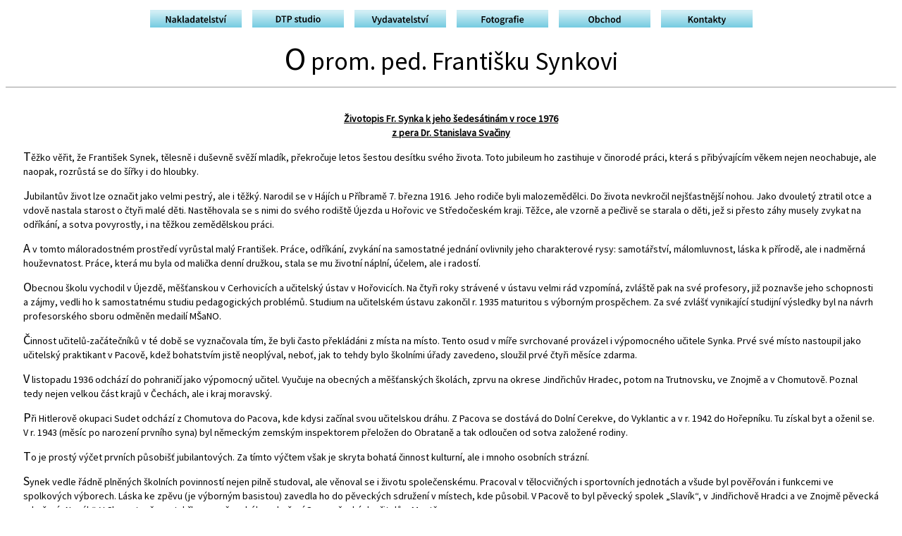

--- FILE ---
content_type: text/html
request_url: https://archart.cz/novyweb/autor/svacina2.html
body_size: 17831
content:
<!DOCTYPE html PUBLIC "-//W3C//DTD XHTML 1.0 Transitional//EN" "http://www.w3.org/TR/xhtml1/DTD/xhtml1-transitional.dtd">
<html xmlns="http://www.w3.org/1999/xhtml" xmlns:og="http://opengraphprotocol.org/schema/" xmlns:fb="http://www.facebook.com/2008/fbml">

<head>
<title>Speci&aacute;ln&iacute; pedagog, logoped Franti&scaron;ek Synek</title>
<meta http-equiv="Content-Type" content="text/html; charset=windows-1250">
<meta name="description"
content="Logopedické nakladatelství ArchArt vydává knížky pro děti a rodiče i pro mateřské a základní školy vhodné k řečovému rozvoji dítěte, knížky pro první čtení, literaturu o levorukosti.">
<meta name="GENERATOR" content="Dreamweaver">
<meta name="keywords"
content="nakladatelství, vydavatelství, fotografie, fotografická agentura, DTP, děti, rodiče, mateřské školy, základní školy, logopedie, výslovnost, knihy, brožury, prospekty, letáky, levák, leváctví, levorukost">
<meta name="robots" content="all, follow"> 
<meta name="Copyright" content="©  Lubomír Synek - ArchArt">
<link rel="stylesheet" href="https://fonts.googleapis.com/css?family=Source Sans Pro">
<style type="text/css">
<!--
@import url("../CSS/novy.css");
body {
}

a {
	font-family: Source Sans Pro, sans-serif;
	font-style: normal;
	font-weight: 600;
}

h1 {
	font-family: Source Sans Pro, sans-serif;
	font-style: bold;
	font-weight: 900;
	font-size: 36px;	
	font-size: 36px;
}

h2,h3,h4,h5,h6 {
	font-family: Source Sans Pro, sans-serif;
	font-style: bold;
	font-weight: 900;	
}

.styl3 {
	color: #000000;
	font-family: Source Sans Pro, sans-serif;
	font-size: 14px;
	font-style: normal;
	line-height: 15pt;
	margin-left: 25px;
	margin-right: 25px;
}
.styl3a {
	color: #000000;
	font-family: Source Sans Pro, sans-serif;
	font-size: 14px;
	font-style: italic;
	line-height: 15pt;
	margin-left: 25px;
	margin-right: 25px;
}

.styl4 {color: #000000;
        font-family: Source Sans Pro, sans-serif;
 		font-size: 9px;
		line-height: 12pt;
}

a:link {
	color: #000000;
	text-decoration: none;
}

a:visited {
	text-decoration: none;
	color: #74CBE0;
}

a:hover {
	text-decoration: none;
	color: #d3a018;
}


.styl5 {color: #000000; font-family: Source Sans Pro, sans-serif; font-size: 12px; font-style: normal; line-height: 13pt; margin-left: 25px; margin-right: 25px; font-weight: bold; }

.styl6 {
	color: #FF0000;
	font-weight: bold;
}

p::first-letter {
  font-size: 130%;
}

.flex-container {
  display: flex;
}

.flex-container > div {
  margin: 10px;
  padding: 20px;
  font-size: 30px;
}
-->
</style>
</head>


<body bgcolor="#ffffff">
<a name="nahoru"></a>

<p align="center"><a href="../index.html"><img src="../images/nakl.svg" width="130" height="25" border="0"></a>&nbsp;&nbsp;&nbsp;&nbsp;&nbsp;<a href="../dtp/index.htm"><img src="../images/dtp.svg" width="130" height="25" border="0"></a>&nbsp;&nbsp;&nbsp;&nbsp;&nbsp;<a href="../vyd/index.htm"><img src="../images/vyd.svg" width="130" height="25" border="0"></a>&nbsp;&nbsp;&nbsp;&nbsp;&nbsp;<a href="../foto/index.htm"><img src="../images/foto.svg" width="130" height="25" border="0"></a>&nbsp;&nbsp;&nbsp;&nbsp;&nbsp;<a href="../obj/obj1a.htm"><img src="../images/obch.svg" width="130" height="25" border="0"></a>&nbsp;&nbsp;&nbsp;&nbsp;&nbsp;<a href="#kontakty"><img src="../images/kont.svg" width="130" height="25" border="0"></a>

<p align="center" class="header">O prom. ped. Franti&scaron;ku Synkovi
<hr size="1"></p>


    <div align="center">
      <p align="center" class="styl3"><br>
        <strong><u>Životopis Fr. Synka k jeho &scaron;edes&aacute;tin&aacute;m v roce 1976<br />
z pera Dr. Stanislava Svačiny</u></strong><br />
      </p>
      <p align="left" class="styl3">Těžko věřit, že Franti&scaron;ek Synek, tělesně i du&scaron;evně svěž&iacute; mlad&iacute;k, překročuje letos &scaron;estou des&iacute;tku sv&eacute;ho života. Toto jubileum ho zastihuje v činorod&eacute; pr&aacute;ci, kter&aacute; s přib&yacute;vaj&iacute;c&iacute;m věkem nejen neochabuje, ale naopak, rozrůst&aacute; se do &scaron;&iacute;řky i do hloubky. </p>
      <p align="left" class="styl3"> Jubilantův život lze označit jako velmi pestr&yacute;, ale i těžk&yacute;. Narodil se v H&aacute;j&iacute;ch u Př&iacute;bramě 7. března 1916. Jeho rodiče byli malozemědělci. Do života nevkročil nej&scaron;ťastněj&scaron;&iacute; nohou. Jako dvoulet&yacute; ztratil otce a vdově nastala starost o čtyři mal&eacute; děti. Nastěhovala se s nimi do sv&eacute;ho rodi&scaron;tě &Uacute;jezda u Hořovic ve Středočesk&eacute;m kraji. Těžce, ale vzorně a pečlivě se starala o děti, jež si přesto z&aacute;hy musely zvykat na odř&iacute;k&aacute;n&iacute;, a sotva povyrostly, i na těžkou zemědělskou pr&aacute;ci. </p>
      <p align="left" class="styl3">A v tomto m&aacute;loradostn&eacute;m prostřed&iacute; vyrůstal mal&yacute; Franti&scaron;ek. Pr&aacute;ce, odř&iacute;k&aacute;n&iacute;, zvyk&aacute;n&iacute; na samostatn&eacute; jedn&aacute;n&iacute; ovlivnily jeho charakterov&eacute; rysy: samot&aacute;řstv&iacute;, m&aacute;lomluvnost, l&aacute;ska k př&iacute;rodě, ale i nadměrn&aacute; houževnatost. Pr&aacute;ce, kter&aacute; mu byla od malička denn&iacute; družkou, stala se mu životn&iacute; n&aacute;pln&iacute;, &uacute;čelem, ale i radost&iacute;. </p>
      <p align="left" class="styl3">Obecnou &scaron;kolu vychodil v &Uacute;jezdě, mě&scaron;ťanskou v Cerhovic&iacute;ch a učitelsk&yacute; &uacute;stav v Hořovic&iacute;ch. Na čtyři roky str&aacute;ven&eacute; v &uacute;stavu velmi r&aacute;d vzpom&iacute;n&aacute;, zvl&aacute;&scaron;tě pak na sv&eacute; profesory, již poznav&scaron;e jeho schopnosti a z&aacute;jmy, vedli ho k samostatn&eacute;mu studiu pedagogick&yacute;ch probl&eacute;mů. Studium na učitelsk&eacute;m &uacute;stavu zakončil r. 1935 maturitou s v&yacute;born&yacute;m prospěchem. Za sv&eacute; zvl&aacute;&scaron;ť vynikaj&iacute;c&iacute; studijn&iacute; v&yacute;sledky byl na n&aacute;vrh profesorsk&eacute;ho sboru odměněn medail&iacute; M&Scaron;aNO. </p>
      <p align="left" class="styl3">Činnost učitelů-zač&aacute;tečn&iacute;ků v t&eacute; době se vyznačovala t&iacute;m, že byli často překl&aacute;d&aacute;ni z m&iacute;sta na m&iacute;sto. Tento osud v m&iacute;ře svrchovan&eacute; prov&aacute;zel i v&yacute;pomocn&eacute;ho učitele Synka. Prv&eacute; sv&eacute; m&iacute;sto nastoupil jako učitelsk&yacute; praktikant v Pacově, kdež bohatstv&iacute;m jistě neopl&yacute;val, neboť, jak to tehdy bylo &scaron;koln&iacute;mi &uacute;řady zavedeno, sloužil prv&eacute; čtyři měs&iacute;ce zdarma. </p>
      <p align="left" class="styl3">V listopadu 1936 odch&aacute;z&iacute; do pohranič&iacute; jako v&yacute;pomocn&yacute; učitel. Vyučuje na obecn&yacute;ch a mě&scaron;ťansk&yacute;ch &scaron;kol&aacute;ch, zprvu na okrese Jindřichův Hradec, potom na Trutnovsku, ve Znojmě a v Chomutově. Poznal tedy nejen velkou č&aacute;st krajů v Čech&aacute;ch, ale i kraj moravsk&yacute;. </p>
      <p align="left" class="styl3">Při Hitlerově okupaci Sudet odch&aacute;z&iacute; z Chomutova do Pacova, kde kdysi zač&iacute;nal svou učitelskou dr&aacute;hu. Z Pacova se dost&aacute;v&aacute; do Doln&iacute; Cerekve, do Vyklantic a v r. 1942 do Hořepn&iacute;ku. Tu z&iacute;skal byt a oženil se. V r. 1943 (měs&iacute;c po narozen&iacute; prvn&iacute;ho syna) byl německ&yacute;m zemsk&yacute;m inspektorem přeložen do Obrataně a tak odloučen od sotva založen&eacute; rodiny. </p>
      <p align="left" class="styl3">To je prost&yacute; v&yacute;čet prvn&iacute;ch působi&scaron;ť jubilantov&yacute;ch. Za t&iacute;mto v&yacute;čtem v&scaron;ak je skryta bohat&aacute; činnost kulturn&iacute;, ale i mnoho osobn&iacute;ch str&aacute;zn&iacute;. </p>
      <p align="left" class="styl3">Synek vedle ř&aacute;dně plněn&yacute;ch &scaron;koln&iacute;ch povinnost&iacute; nejen pilně studoval, ale věnoval se i životu společensk&eacute;mu. Pracoval v tělocvičn&yacute;ch i sportovn&iacute;ch jednot&aacute;ch a v&scaron;ude byl pověřov&aacute;n i funkcemi ve spolkov&yacute;ch v&yacute;borech. L&aacute;ska ke zpěvu (je v&yacute;born&yacute;m basistou) zavedla ho do pěveck&yacute;ch sdružen&iacute; v m&iacute;stech, kde působil. V Pacově to byl pěveck&yacute; spolek &bdquo;Slav&iacute;k&ldquo;, v Jindřichově Hradci a ve Znojmě pěveck&aacute; sdružen&iacute; &bdquo;Nov&aacute;k&ldquo;. V Chomutově se stal členem pěveck&eacute;ho sdružen&iacute; Severočesk&yacute;ch učitelů v Mostě. </p>
      <p align="left" class="styl3">V době, kdy působil v pohranič&iacute;, se podrobil zkou&scaron;ce učitelsk&eacute; způsobilosti pro obecn&eacute; &scaron;koly (1937). Roku 1941, když učil na Pelhřimovsku, vykonal zkou&scaron;ku učitelsk&eacute; způsobilosti pro mě&scaron;ťansk&eacute; &scaron;koly z oboru matematiky, kreslen&iacute;, psan&iacute; a deskriptivn&iacute; geometrie. V r. 1943, když byl z Hořepn&iacute;ku přeložen, byl již členem ileg&aacute;ln&iacute; družiny. V r. 1944 nepř&iacute;zniv&yacute; osud jej opět postihl. Byl tot&aacute;lně nasazen na vojensk&eacute; leti&scaron;tě v Německ&eacute;m Brodě. K rodině dostal se jen zř&iacute;dka kdy, často až po dvou měs&iacute;c&iacute;ch a t&eacute;měř vždy potaj&iacute;, vět&scaron;inou na kole. I v Německ&eacute;m Brodě nad&aacute;le pracoval s ileg&aacute;ln&iacute; skupinou. V dubnu 1945 utekl s velitelem ileg&aacute;ln&iacute; skupiny z pracovi&scaron;tě v Německ&eacute;m Brodě a věnoval se cele odbojov&eacute; činnosti a zakl&aacute;d&aacute;n&iacute; revolučn&iacute;ch n&aacute;rodn&iacute;ch v&yacute;borů. V t&eacute;to činnosti mu &scaron;těst&iacute; př&aacute;lo v&iacute;c, než u něho bylo zvykem. Nebyl prozrazen a vr&aacute;til se zdr&aacute;v po květnov&eacute; revoluci ke sv&eacute; rodině, ne v&scaron;ak hned k učitelsk&eacute;mu povol&aacute;n&iacute;. V prvn&iacute;ch měs&iacute;c&iacute;ch po osvobozen&iacute; pracoval jako tajemn&iacute;k Revolučn&iacute;ho v&yacute;boru v Hořepn&iacute;ku. V r. 1945 konal tak&eacute; vojenskou presenčn&iacute; povinnost (č&aacute;st t&eacute;to povinnosti odbyl si již v r. 1938). Za svou odbojovou činnost ve 2. skupině VI. odd. partyz&aacute;nsk&eacute; brig&aacute;dy &bdquo;T&aacute;borit&eacute;&ldquo; z&iacute;skal čestn&eacute; onačen&iacute; partyz&aacute;n &ndash; pomocn&iacute;k. Od roku 1946 do z&aacute;ř&iacute; 1949 pracoval ve funkci vedouc&iacute;ho poradny pro volbu povol&aacute;n&iacute; ve Znojmě a později v Liberci. Tu v roku 1948 z&iacute;skal byt a po několikalet&eacute;m odloučen&iacute; od manželky a syna vrac&iacute; se konečně k rodinn&eacute;mu krbu. V roku 1949 narodil se mu druh&yacute; syn. V t&eacute;mže roce byl ustanoven na zvl&aacute;&scaron;tn&iacute; &scaron;kole v Liberci, kde pracoval jako učitel i ředitel nepřetržitě do roku 1966. </p>
      <p align="left" class="styl3">V Liberci prož&iacute;val nejkr&aacute;sněj&scaron;&iacute; dobu sv&eacute;ho života. Nov&yacute; pedagogick&yacute; směr, jemuž se věnoval, ho plně zaujal. Roku 1950 se podrobil zkou&scaron;ce způsobilosti vyučovati na zvl&aacute;&scaron;tn&iacute;ch &scaron;kol&aacute;ch. Zapojil se do krajsk&eacute;ho průzkumu v&yacute;skytu řečov&yacute;ch poruch u &scaron;koln&iacute; ml&aacute;deže, jejž vedl řed. J. Krac&iacute;k. Tento v&yacute;zkum přivedl ho na dr&aacute;hu logopedickou. V roku 1951 byl pověřen veden&iacute;m logopedick&eacute;ho &scaron;kolen&iacute; pro učitele z Liberecka. Až do roku 1962 vykon&aacute;val funkci krajsk&eacute;ho logop&eacute;da, organizoval &scaron;kolen&iacute; a do&scaron;kolov&aacute;n&iacute; logopedick&yacute;ch asistentů, pracoval v krajsk&eacute; logopedick&eacute; poradně a j. Po zru&scaron;en&iacute; Libereck&eacute;ho kraje pracoval ve funkci okresn&iacute;ho logop&eacute;da a přechodně vypom&aacute;hal v K&Uacute;DVU. Ale ani tato rozs&aacute;hl&aacute; činnost Synka neuspokojila. Aby vnikl hlouběji do tajů du&scaron;e d&iacute;těte, začal s v&yacute;zkumem v oblasti laterality a směrovosti u dět&iacute; ve věku &scaron;koln&iacute;m i před&scaron;koln&iacute;m a s v&yacute;zkumem dvojčat jedno i dvojbuněčn&yacute;ch. V&yacute;zkumn&eacute;ho materi&aacute;lu shrom&aacute;ždil tolik, že zat&iacute;m mohl zpracovat jen č&aacute;st a tě&scaron;&iacute; se, že ostatek jej plně zaměstn&aacute;, až bude v důchodu. Řada předn&aacute;&scaron;ek, jež vykonal po cel&eacute;m Severočesk&eacute;m kraji pro rodiče, učitelky mateřsk&yacute;ch &scaron;kol i pro &scaron;irokou veřejnost jde do stovek. Snaha co nejproduktivněji pracovat pro du&scaron;evně a smyslově postiženou ml&aacute;dež vedla Synka nejen k soustavn&eacute;mu sebevzděl&aacute;v&aacute;n&iacute;, ale i k vysoko&scaron;kolsk&eacute;mu studiu logopedie na Pedagogick&eacute; fakultě UK v Praze, kdež v r. 1955 z&iacute;skal diplom promovan&eacute;ho pedagoga. Tu prohluboval styky se zku&scaron;en&yacute;mi logop&eacute;dy, zejm&eacute;na s J. Mon&iacute;kem, E. Vesel&yacute;m, S. Svačinou a Fr. Tomi&scaron;kou, s nimiž se znal od sv&yacute;ch prv&yacute;ch kroků v logopedii. </p>
      <p align="left" class="styl3">Synek patřil i do trojice (J. Li&scaron;ka, Fr. Synek, E. Vesel&yacute;), v n&iacute;ž se zrodila my&scaron;lenka vyd&aacute;vat<em> Metodick&yacute; list logopedick&yacute;</em> (MLL). Tento list vych&aacute;zel stř&iacute;davě v Ko&scaron;ic&iacute;ch a v Hradci Kr&aacute;lov&eacute; od r. 1962 do r. 1965. Byl to prvn&iacute; a zat&iacute;m jedin&yacute; logopedick&yacute; časopis v Československu. Nemal&eacute; z&aacute;sluhy z&iacute;skal si i při budov&aacute;n&iacute; logopedick&eacute; p&eacute;če ve V&yacute;chodoslovensk&eacute;m kraji, kamž byl zv&aacute;n doc. dr. Li&scaron;kou. Předn&aacute;&scaron;el tam od r. 1958 na z&aacute;kladn&iacute;ch a do&scaron;kolovac&iacute;ch kursech pro logopedick&eacute; asistenty. Za tuto dlouhodobou budovatelskou pr&aacute;ci se mu dostalo čestn&eacute;ho uzn&aacute;n&iacute; od K&Uacute;NZ v Ko&scaron;ic&iacute;ch na logopedick&eacute; konferenci v Ko&scaron;ic&iacute;ch 19. 5. 1972. Nebyl to v&scaron;ak jen Ko&scaron;ick&yacute; kraj, kde předn&aacute;&scaron;el. Byl zv&aacute;n jako na slovo vzat&yacute; odborn&iacute;k na Plzeňsko, Budějovicko a zejm&eacute;na na Hradecko a Gottwaldovsko. </p>
      <p align="left" class="styl3">V roku 1966 byl povol&aacute;n jako odb. asistent na Katedru speci&aacute;ln&iacute; pedagogiky Pedagogick&eacute; fakulty UK. Ač odch&aacute;zel do m&iacute;sta, kde mohl sv&eacute; vědomosti a zku&scaron;enosti zvl&aacute;&scaron;ť dobře uplatňovat, jen velmi těžce se s Libercem a se svou pedagogickou a v&yacute;zkumnou prac&iacute; loučil. Odch&aacute;zel v&scaron;ak jistě s klidem v du&scaron;i. Položil pevn&yacute; z&aacute;klad logopedick&eacute; p&eacute;či v Libereck&eacute;m kraji, vychoval řadu sv&yacute;ch n&aacute;stupců, kteř&iacute; v jeho pr&aacute;ci zd&aacute;rně pokračuj&iacute;. </p>
      <p align="left" class="styl3">Ani v Praze se nespokojil jen prac&iacute;, již mu ukl&aacute;dal jeho &uacute;řad vysoko&scaron;kolsk&eacute;ho učitele. Stal se členem Logopedick&eacute; komise, jež byla sekc&iacute; speci&aacute;ln&iacute; pedagogiky Československ&eacute; pedagogick&eacute; společnosti při ČSAV, a velmi pilně se zapojil do jej&iacute; činnosti. &Uacute;častnil se i zakl&aacute;d&aacute;n&iacute; Česk&eacute; logopedick&eacute; společnosti jako člen př&iacute;pravn&eacute;ho v&yacute;boru. Členem Slovensk&eacute; logopedick&eacute; společnosti je od jej&iacute;ho založen&iacute;. &Uacute;častn&iacute; se jako předn&aacute;&scaron;ej&iacute;c&iacute; při v&scaron;ech jej&iacute;ch v&yacute;ročn&iacute;ch konferenc&iacute;ch. V&yacute;znamn&yacute;mi refer&aacute;ty přispěl do 1. až 6. sborn&iacute;ku t&eacute;to společnosti. </p>
      <p align="left" class="styl3">I v Praze pokračuje ve sv&yacute;ch v&yacute;zkumech, zejm&eacute;na u dět&iacute; na mateřsk&yacute;ch &scaron;kol&aacute;ch. Velmi působivě zapojil se do pr&aacute;ce ve Sdružen&iacute; pro pomoc ment&aacute;lně postižen&yacute;m, kde je od jeho založen&iacute; (1959) členem &Uacute;V a od r. 1974 předsedou. </p>
      <p align="left" class="styl3">Odb. as. F. Synek ve sv&eacute; pedagogick&eacute; a liter&aacute;rn&iacute; pr&aacute;ci nezn&aacute; oddechu. Vykonal již velmi mnoho pro děti vyžaduj&iacute;c&iacute; zvl&aacute;&scaron;tn&iacute; p&eacute;či a jsme přesvědčeni, že je&scaron;tě mnoho cenn&eacute;ho ve prospěch t&eacute;to ml&aacute;deže vykon&aacute;. </p>
      <p align="right" class="styl3"><em>Stanislav Svačina</em><br />
        (In: Logopedick&yacute; zborn&iacute;k 4-5, str. 393-395. <br />
        V&yacute;chodoslovensk&eacute; vydavateľstvo, Ko&scaron;ice 1976) </p>
</div>
    	

<div align="center">
<table width="800" border="0">
    <tr align="center">
    <p align="center"><hr size="1"></p>
    </tr>
    </table>
    </div>
    
    
<div align="center">
<p align="center" class="popisek"><img src="../images/logo.svg" width="67" height="20" border="0"><br />
© 1998&ndash;2025</p>
</div>

<div align="center">
<table width="800" border="0">
    <tr align="center">
    <p align="center"><a name="kontakty"></a></p>
    </tr>
    </table>
    </div>

<div align="center">
<table width="600" border="0">
    <tr align="center">
    <p align="center" class="styl3"><hr size="1" width="600" color="red"></p>
    </tr>
    <tr align="center">
    <td>
    <p align="center" class="popisek">KONTAKTY<br />
PhDr. Lubomír Synek<br />
Žandovská 306<br />
190 00 Praha 9<br />
E-mail: archart@archart.cz<br />
Tel. 286 881 187, 603 717 143<br />
<!--
<a href="Scripts/form.asp">Kontaktní formulář</a>
--></p>
    </td>
    </tr>
    </table>
    </div>
    
    


</body>
</html>

--- FILE ---
content_type: text/css
request_url: https://archart.cz/novyweb/CSS/novy.css
body_size: 3485
content:
body {
	background-color: #ffffff;
	font-family: Source Sans Pro, sans-serif;
	font-style: light;
    font-weight: 400;
	font-size: 14px;
	line-height: 24px;
	color: #FFFFFF;
	background-repeat: no-repeat;
}
.hlavicka {
	font-family: Source Sans Pro, Helvetica, sans-serif;
	font-size: 12px;
	font-style: normal;
	line-height: 14px;
	font-weight: bold;
	font-variant: small-caps;
	color: #FFFFFF;
	background-image: none;
	background-repeat: no-repeat;
	text-align: center;
	vertical-align: middle;
}


td, th {
	font-family: Source Sans Pro, sans-serif;
	font-style: light;
	font-size: 36px;
	line-height: 36px;
	color: #333333;
}

a {
	color: #3366CC;
	text-decoration: none;
}

form {

}

.title {
	font-family: Source Sans Pro, sans-serif;
  font-size: 24px;
	line-height: 30px;
  background-color: #006666;
	color: #DCDCDC;
}

.subtitle {
	font-family: Source Sans Pro, sans-serif;
	font-size: 16px;
	line-height: 22px;
	font-weight: bold;
	color: #FFFFFF;
}

.header {
	font-family: Source Sans Pro, sans-serif;
	font-size: 36px;
	color: #000000;
	line-height: 1px;
	font-variant: normal;
	white-space: nowrap;
}

.nav {
	font-family: Source Sans Pro, sans-serif;
	font-size: 14px;
  font-weight: bold;
	background-color: #CCCCCC;
}

.navLink {
	font-family: Source Sans Pro, sans-serif;
	font-size: 14px;
	font-weight: bold;
	background-color: #DEDECA;
}

.sidebar {
	font-family: Source Sans Pro, sans-serif;
	font-size: 16px;
	line-height: 18px;
	padding: 2px;
	color: #000000;
	background-image: ;
	background-repeat: repeat-x;
	background-position: center center;
}

.sidebarHeader {
	font-family: Source Sans Pro, sans-serif;
	font-size: 16px;
	line-height: 24px;
	color: #FFFFFF;
	background-color: #339999;
}

.sidebarFooter {
	font-family: Source Sans Pro, sans-serif;
	font-size: 12px;
	line-height: 18px;
	background-color: #CCCCCC;
}

.footer {
  font-family: Source Sans Pro, sans-serif;
	font-size: 14px;
	font-weight: bold;
	line-height: 22px;
	color: #333333;
	background-color: #CCCCCC;
}

.legal {
	font-family: Source Sans Pro, sans-serif;
	font-size: 9px;
	color: #FFFFFF;
}

.box1 {
	
}

.promo {
	font-family: "Times New Roman", Times, serif;
	color: #000033;
}

.titlebar {
	font-family: "Times New Roman", Times, serif;
	font-size: 9px;
	color: #FFFFFF;
  background-color: #336699;
}

.dingbat {
	font-family: Source Sans Pro, sans-serif;
	background-color: #99CC99;
  color: #006666; 
	font-weight: bolder;
	font-size: medium;
}

a:hover {
	text-decoration: underline;
}

input.big {
	width: 100px;
}

input.small {
	width: 50px;
}

.NormalTextBox {
	background-image: ;
	background-repeat: no-repeat;
	font-family: Source Sans Pro, sans-serif;
	font-size: 12px;
	line-height: 13px;
	border: none;
}
.popisek {
	color: #000000;
	font-family: Source Sans Pro, sans-serif;
	font-size: 12px;
	font-style: normal;
	line-height: 13px;
	text-align: center;
}
.legal2 {
	font-family: Source Sans Pro, sans-serif;
	font-size: 9px;
	color: #000000;
}
.hlavickaEnglish {
	font-family: Source Sans Pro, sans-serif;
	font-size: 12px;
	font-style: normal;
	line-height: 18px;
	font-weight: bold;
	font-variant: small-caps;
	color: #FFFFFF;
	background-image: none;
	background-repeat: no-repeat;
	text-align: center;
	vertical-align: middle;
}
.skryty {
	display: none
}


--- FILE ---
content_type: image/svg+xml
request_url: https://archart.cz/novyweb/images/foto.svg
body_size: 4291
content:
<?xml version="1.0" encoding="utf-8"?>
<!-- Generator: Adobe Illustrator 15.0.2, SVG Export Plug-In  -->
<!DOCTYPE svg PUBLIC "-//W3C//DTD SVG 1.1//EN" "http://www.w3.org/Graphics/SVG/1.1/DTD/svg11.dtd" [
	<!ENTITY ns_flows "http://ns.adobe.com/Flows/1.0/">
]>
<svg version="1.1"
	 xmlns="http://www.w3.org/2000/svg" xmlns:xlink="http://www.w3.org/1999/xlink" xmlns:a="http://ns.adobe.com/AdobeSVGViewerExtensions/3.0/"
	 x="0px" y="0px" width="130px" height="25px" viewBox="0 0 130 25" enable-background="new 0 0 130 25" xml:space="preserve">
<defs>
</defs>
<linearGradient id="SVGID_1_" gradientUnits="userSpaceOnUse" x1="64.9995" y1="0" x2="64.9995" y2="24.9995">
	<stop  offset="0.103" style="stop-color:#74CBE0;stop-opacity:0.34"/>
	<stop  offset="1" style="stop-color:#74CBE0"/>
</linearGradient>
<rect fill="url(#SVGID_1_)" width="130" height="24.999"/>
<path d="M35.475,9.014h5.533v1.373H37.1v2.591h3.333v1.373H37.1v3.824h-1.625V9.014z"/>
<path d="M41.803,14.743c0-2.297,1.555-3.614,3.264-3.614c1.723,0,3.278,1.317,3.278,3.614c0,2.283-1.555,3.6-3.278,3.6
	C43.358,18.343,41.803,17.026,41.803,14.743z M46.691,14.743c0-1.387-0.616-2.297-1.625-2.297c-1.008,0-1.611,0.911-1.611,2.297
	c0,1.373,0.603,2.283,1.611,2.283C46.075,17.026,46.691,16.116,46.691,14.743z"/>
<path d="M49.867,15.85v-3.278h-0.98v-1.205l1.064-0.07l0.196-1.877h1.345v1.877h1.751v1.275h-1.751v3.278
	c0,0.813,0.308,1.204,0.966,1.204c0.238,0,0.519-0.069,0.714-0.154l0.28,1.191c-0.378,0.126-0.854,0.252-1.401,0.252
	C50.456,18.343,49.867,17.335,49.867,15.85z"/>
<path d="M54.011,14.743c0-2.297,1.555-3.614,3.264-3.614c1.723,0,3.278,1.317,3.278,3.614c0,2.283-1.555,3.6-3.278,3.6
	C55.566,18.343,54.011,17.026,54.011,14.743z M58.899,14.743c0-1.387-0.616-2.297-1.625-2.297c-1.008,0-1.611,0.911-1.611,2.297
	c0,1.373,0.603,2.283,1.611,2.283C58.283,17.026,58.899,16.116,58.899,14.743z"/>
<path d="M61.683,19.421c0-0.574,0.35-1.078,0.98-1.471v-0.056c-0.351-0.224-0.617-0.589-0.617-1.148
	c0-0.532,0.364-0.995,0.756-1.274v-0.057c-0.462-0.35-0.896-1.008-0.896-1.82c0-1.583,1.275-2.466,2.718-2.466
	c0.378,0,0.729,0.07,1.008,0.168h2.466v1.191h-1.262c0.225,0.266,0.393,0.687,0.393,1.163c0,1.526-1.148,2.339-2.605,2.339
	c-0.294,0-0.63-0.056-0.938-0.182c-0.21,0.182-0.336,0.35-0.336,0.658c0,0.393,0.28,0.631,1.121,0.631h1.219
	c1.653,0,2.521,0.504,2.521,1.694c0,1.358-1.428,2.423-3.669,2.423C62.901,21.214,61.683,20.626,61.683,19.421z M66.655,19.058
	c0-0.533-0.435-0.687-1.218-0.687h-0.938c-0.378,0-0.672-0.028-0.938-0.099c-0.364,0.281-0.532,0.589-0.532,0.91
	c0,0.617,0.672,0.981,1.765,0.981C65.899,20.164,66.655,19.646,66.655,19.058z M65.815,13.595c0-0.855-0.518-1.359-1.19-1.359
	s-1.205,0.49-1.205,1.359c0,0.883,0.532,1.387,1.205,1.387C65.283,14.981,65.815,14.478,65.815,13.595z"/>
<path d="M69.425,11.297h1.33l0.113,1.219h0.056c0.49-0.896,1.219-1.387,1.946-1.387c0.352,0,0.574,0.042,0.785,0.14l-0.28,1.401
	c-0.238-0.07-0.421-0.112-0.714-0.112c-0.547,0-1.205,0.378-1.625,1.415v4.202h-1.611V11.297z"/>
<path d="M73.919,16.325c0-1.471,1.219-2.24,4.048-2.549c-0.028-0.729-0.322-1.345-1.261-1.345c-0.672,0-1.316,0.308-1.934,0.673
	l-0.588-1.079c0.756-0.476,1.737-0.896,2.83-0.896c1.709,0,2.563,1.051,2.563,2.97v4.076h-1.33l-0.112-0.756h-0.056
	c-0.617,0.518-1.316,0.924-2.129,0.924C74.745,18.343,73.919,17.53,73.919,16.325z M77.967,16.325v-1.54
	c-1.877,0.237-2.493,0.728-2.493,1.415c0,0.615,0.42,0.882,0.994,0.882C77.028,17.082,77.448,16.802,77.967,16.325z"/>
<path d="M81.787,12.572h-0.925v-1.205l0.925-0.07v-0.714c0-1.429,0.658-2.465,2.283-2.465c0.49,0,0.952,0.112,1.261,0.238
	L85.022,9.56c-0.252-0.112-0.518-0.168-0.756-0.168c-0.561,0-0.869,0.364-0.869,1.163v0.742h1.346v1.275h-1.346v5.603h-1.61V12.572z
	"/>
<path d="M85.763,9.182c0-0.546,0.42-0.925,0.994-0.925s0.995,0.378,0.995,0.925c0,0.532-0.421,0.91-0.995,0.91
	S85.763,9.714,85.763,9.182z M85.944,11.297h1.611v6.878h-1.611V11.297z"/>
<path d="M89.164,14.743c0-2.241,1.556-3.614,3.166-3.614c1.862,0,2.843,1.345,2.843,3.264c0,0.308-0.027,0.616-0.069,0.784h-4.37
	c0.14,1.219,0.924,1.92,2.031,1.92c0.588,0,1.092-0.183,1.596-0.505l0.547,1.009c-0.658,0.434-1.484,0.742-2.354,0.742
	C90.649,18.343,89.164,17.013,89.164,14.743z M93.772,14.085c0-1.064-0.462-1.709-1.4-1.709c-0.813,0-1.514,0.603-1.652,1.709
	H93.772z"/>
</svg>


--- FILE ---
content_type: image/svg+xml
request_url: https://archart.cz/novyweb/images/dtp.svg
body_size: 3258
content:
<?xml version="1.0" encoding="utf-8"?>
<!-- Generator: Adobe Illustrator 15.0.2, SVG Export Plug-In  -->
<!DOCTYPE svg PUBLIC "-//W3C//DTD SVG 1.1//EN" "http://www.w3.org/Graphics/SVG/1.1/DTD/svg11.dtd" [
	<!ENTITY ns_flows "http://ns.adobe.com/Flows/1.0/">
]>
<svg version="1.1"
	 xmlns="http://www.w3.org/2000/svg" xmlns:xlink="http://www.w3.org/1999/xlink" xmlns:a="http://ns.adobe.com/AdobeSVGViewerExtensions/3.0/"
	 x="0px" y="0px" width="130px" height="25px" viewBox="0 0 130 25" enable-background="new 0 0 130 25" xml:space="preserve">
<defs>
</defs>
<linearGradient id="SVGID_1_" gradientUnits="userSpaceOnUse" x1="64.9995" y1="0" x2="64.9995" y2="25.0005">
	<stop  offset="0.103" style="stop-color:#74CBE0;stop-opacity:0.34"/>
	<stop  offset="1" style="stop-color:#74CBE0"/>
</linearGradient>
<rect fill="url(#SVGID_1_)" width="130" height="25"/>
<path d="M33.753,8.489h2.451c2.802,0,4.455,1.513,4.455,4.539c0,3.04-1.653,4.622-4.37,4.622h-2.536V8.489z M36.093,16.333
	c1.849,0,2.899-1.051,2.899-3.306c0-2.241-1.05-3.222-2.899-3.222h-0.714v6.527H36.093z"/>
<path d="M43.989,9.862h-2.647V8.489h6.919v1.373h-2.647v7.788h-1.625V9.862z"/>
<path d="M49.784,8.489h2.886c2.031,0,3.544,0.701,3.544,2.83c0,2.031-1.513,2.97-3.488,2.97h-1.316v3.361h-1.625V8.489z
	 M52.599,12.985c1.359,0,2.017-0.546,2.017-1.667c0-1.148-0.714-1.527-2.073-1.527h-1.134v3.194H52.599z"/>
<path d="M59.905,16.866l0.756-1.037c0.616,0.477,1.205,0.77,1.905,0.77c0.743,0,1.093-0.35,1.093-0.826
	c0-0.574-0.743-0.826-1.471-1.105c-0.911-0.337-1.933-0.855-1.933-2.004c0-1.205,0.966-2.059,2.507-2.059
	c0.952,0,1.723,0.392,2.283,0.827l-0.743,0.98c-0.476-0.35-0.966-0.588-1.513-0.588c-0.687,0-1.008,0.322-1.008,0.756
	c0,0.547,0.686,0.756,1.429,1.022c0.938,0.351,1.975,0.798,1.975,2.087c0,1.178-0.938,2.129-2.676,2.129
	C61.572,17.817,60.577,17.411,59.905,16.866z"/>
<path d="M66.583,15.325v-3.278h-0.98v-1.205l1.064-0.07l0.197-1.877h1.344v1.877h1.752v1.275h-1.752v3.278
	c0,0.813,0.309,1.204,0.967,1.204c0.238,0,0.519-0.069,0.715-0.154l0.279,1.19c-0.378,0.127-0.854,0.252-1.4,0.252
	C67.172,17.817,66.583,16.81,66.583,15.325z"/>
<path d="M71.329,15.087v-4.315h1.611v4.104c0,1.135,0.322,1.555,1.063,1.555c0.603,0,1.009-0.279,1.527-0.952v-4.707h1.61v6.877
	h-1.316l-0.126-1.008h-0.042c-0.603,0.715-1.274,1.176-2.213,1.176C71.974,17.817,71.329,16.823,71.329,15.087z"/>
<path d="M78.763,14.218c0-2.241,1.415-3.614,2.914-3.614c0.784,0,1.274,0.294,1.807,0.756l-0.056-1.106V7.761h1.61v9.889h-1.331
	l-0.111-0.742h-0.057c-0.504,0.504-1.204,0.91-1.947,0.91C79.869,17.817,78.763,16.487,78.763,14.218z M83.428,15.717v-3.208
	c-0.477-0.42-0.939-0.574-1.401-0.574c-0.883,0-1.597,0.826-1.597,2.269c0,1.484,0.561,2.283,1.555,2.283
	C82.517,16.487,82.965,16.249,83.428,15.717z"/>
<path d="M86.896,8.657c0-0.546,0.421-0.925,0.995-0.925s0.994,0.378,0.994,0.925c0,0.532-0.42,0.91-0.994,0.91
	S86.896,9.189,86.896,8.657z M87.079,10.772h1.61v6.877h-1.61V10.772z"/>
<path d="M90.299,14.218c0-2.297,1.555-3.614,3.264-3.614c1.723,0,3.277,1.317,3.277,3.614c0,2.283-1.555,3.6-3.277,3.6
	C91.854,17.817,90.299,16.501,90.299,14.218z M95.188,14.218c0-1.387-0.616-2.297-1.625-2.297s-1.611,0.91-1.611,2.297
	c0,1.373,0.603,2.283,1.611,2.283S95.188,15.591,95.188,14.218z"/>
</svg>


--- FILE ---
content_type: image/svg+xml
request_url: https://archart.cz/novyweb/images/nakl.svg
body_size: 5076
content:
<?xml version="1.0" encoding="utf-8"?>
<!-- Generator: Adobe Illustrator 15.0.2, SVG Export Plug-In  -->
<!DOCTYPE svg PUBLIC "-//W3C//DTD SVG 1.1//EN" "http://www.w3.org/Graphics/SVG/1.1/DTD/svg11.dtd" [
	<!ENTITY ns_flows "http://ns.adobe.com/Flows/1.0/">
]>
<svg version="1.1"
	 xmlns="http://www.w3.org/2000/svg" xmlns:xlink="http://www.w3.org/1999/xlink" xmlns:a="http://ns.adobe.com/AdobeSVGViewerExtensions/3.0/"
	 x="0px" y="0px" width="130px" height="25px" viewBox="0 0 130 25" enable-background="new 0 0 130 25" xml:space="preserve">
<defs>
</defs>
<linearGradient id="SVGID_1_" gradientUnits="userSpaceOnUse" x1="64.9995" y1="0" x2="64.9995" y2="25.0005">
	<stop  offset="0.103" style="stop-color:#74CBE0;stop-opacity:0.34"/>
	<stop  offset="1" style="stop-color:#74CBE0"/>
</linearGradient>
<rect fill="url(#SVGID_1_)" width="130" height="25"/>
<path d="M22.525,9.016h1.667l2.857,5.154l0.938,1.947h0.056c-0.07-0.938-0.21-2.102-0.21-3.123V9.016h1.555v9.16h-1.667
	l-2.857-5.154l-0.938-1.947H23.87c0.07,0.967,0.21,2.073,0.21,3.096v4.006h-1.555V9.016z"/>
<path d="M31.205,16.327c0-1.471,1.219-2.241,4.048-2.55c-0.028-0.729-0.322-1.344-1.261-1.344c-0.672,0-1.317,0.308-1.933,0.672
	l-0.588-1.078c0.756-0.477,1.737-0.896,2.83-0.896c1.709,0,2.563,1.051,2.563,2.969v4.076h-1.331l-0.112-0.756h-0.056
	c-0.616,0.518-1.316,0.924-2.129,0.924C32.031,18.344,31.205,17.531,31.205,16.327z M35.253,16.327v-1.54
	c-1.877,0.237-2.493,0.728-2.493,1.414c0,0.616,0.42,0.883,0.994,0.883C34.314,17.084,34.735,16.804,35.253,16.327z"/>
<path d="M38.792,8.287h1.583v6.178h0.042l2.549-3.166h1.765L42.378,14.1l2.591,4.076h-1.751l-1.765-2.982l-1.079,1.232v1.75h-1.583
	V8.287z"/>
<path d="M46.1,16.411V8.287h1.611v8.208c0,0.393,0.182,0.532,0.35,0.532c0.07,0,0.126,0,0.252-0.027l0.21,1.204
	c-0.196,0.084-0.476,0.14-0.854,0.14C46.521,18.344,46.1,17.602,46.1,16.411z"/>
<path d="M49.53,16.327c0-1.471,1.219-2.241,4.048-2.55c-0.028-0.729-0.322-1.344-1.261-1.344c-0.672,0-1.317,0.308-1.933,0.672
	l-0.588-1.078c0.756-0.477,1.737-0.896,2.83-0.896c1.709,0,2.563,1.051,2.563,2.969v4.076h-1.331l-0.112-0.756H53.69
	c-0.616,0.518-1.316,0.924-2.129,0.924C50.356,18.344,49.53,17.531,49.53,16.327z M53.578,16.327v-1.54
	c-1.877,0.237-2.493,0.728-2.493,1.414c0,0.616,0.42,0.883,0.994,0.883C52.64,17.084,53.06,16.804,53.578,16.327z"/>
<path d="M56.698,14.744c0-2.24,1.415-3.613,2.914-3.613c0.784,0,1.274,0.294,1.807,0.756l-0.056-1.106V8.287h1.611v9.889h-1.331
	l-0.112-0.742h-0.056c-0.504,0.504-1.205,0.91-1.947,0.91C57.805,18.344,56.698,17.014,56.698,14.744z M61.363,16.243v-3.208
	c-0.477-0.42-0.939-0.574-1.401-0.574c-0.883,0-1.597,0.826-1.597,2.27c0,1.484,0.561,2.283,1.555,2.283
	C60.452,17.014,60.9,16.775,61.363,16.243z"/>
<path d="M64.65,16.327c0-1.471,1.219-2.241,4.048-2.55c-0.027-0.729-0.322-1.344-1.261-1.344c-0.673,0-1.316,0.308-1.933,0.672
	l-0.588-1.078c0.756-0.477,1.737-0.896,2.829-0.896c1.709,0,2.564,1.051,2.564,2.969v4.076h-1.331l-0.112-0.756H68.81
	c-0.615,0.518-1.316,0.924-2.129,0.924C65.477,18.344,64.65,17.531,64.65,16.327z M68.698,16.327v-1.54
	c-1.877,0.237-2.493,0.728-2.493,1.414c0,0.616,0.42,0.883,0.994,0.883C67.76,17.084,68.181,16.804,68.698,16.327z"/>
<path d="M72.253,15.852v-3.278h-0.98v-1.204l1.064-0.07l0.195-1.877h1.346v1.877h1.75v1.274h-1.75v3.278
	c0,0.813,0.308,1.204,0.966,1.204c0.238,0,0.519-0.069,0.714-0.154l0.281,1.19c-0.379,0.127-0.855,0.252-1.401,0.252
	C72.841,18.344,72.253,17.336,72.253,15.852z"/>
<path d="M76.396,14.744c0-2.24,1.555-3.613,3.166-3.613c1.863,0,2.844,1.344,2.844,3.264c0,0.308-0.027,0.616-0.07,0.784h-4.37
	c0.14,1.219,0.925,1.919,2.031,1.919c0.589,0,1.093-0.182,1.597-0.504l0.547,1.008c-0.658,0.435-1.485,0.742-2.354,0.742
	C77.881,18.344,76.396,17.014,76.396,14.744z M81.005,14.086c0-1.064-0.463-1.709-1.4-1.709c-0.813,0-1.514,0.603-1.654,1.709
	H81.005z"/>
<path d="M83.942,16.411V8.287h1.61v8.208c0,0.393,0.183,0.532,0.351,0.532c0.07,0,0.126,0,0.252-0.027l0.21,1.204
	c-0.196,0.084-0.476,0.14-0.854,0.14C84.362,18.344,83.942,17.602,83.942,16.411z"/>
<path d="M87.05,17.392l0.756-1.036c0.617,0.477,1.205,0.77,1.905,0.77c0.743,0,1.093-0.35,1.093-0.826
	c0-0.574-0.742-0.826-1.471-1.105c-0.91-0.337-1.934-0.855-1.934-2.004c0-1.205,0.967-2.059,2.508-2.059
	c0.953,0,1.723,0.392,2.283,0.826l-0.742,0.98c-0.477-0.35-0.967-0.588-1.514-0.588c-0.686,0-1.008,0.322-1.008,0.756
	c0,0.547,0.686,0.756,1.429,1.022c0.938,0.351,1.976,0.799,1.976,2.087c0,1.177-0.939,2.129-2.676,2.129
	C88.716,18.344,87.722,17.938,87.05,17.392z"/>
<path d="M93.729,15.852v-3.278h-0.98v-1.204l1.064-0.07l0.196-1.877h1.345v1.877h1.751v1.274h-1.751v3.278
	c0,0.813,0.308,1.204,0.966,1.204c0.238,0,0.52-0.069,0.715-0.154l0.28,1.19c-0.378,0.127-0.854,0.252-1.401,0.252
	C94.317,18.344,93.729,17.336,93.729,15.852z"/>
<path d="M97.689,11.299h1.64l1.092,3.572c0.182,0.672,0.393,1.372,0.574,2.072h0.057c0.195-0.7,0.393-1.4,0.588-2.072l1.093-3.572
	h1.555l-2.339,6.877h-1.863L97.689,11.299z"/>
<path d="M105.46,9.352l2.06-2.438l1.12,1.064l-2.381,2.172L105.46,9.352z M105.474,11.299h1.611v6.877h-1.611V11.299z"/>
</svg>


--- FILE ---
content_type: image/svg+xml
request_url: https://archart.cz/novyweb/images/logo.svg
body_size: 6358
content:
<?xml version="1.0" encoding="utf-8"?>
<!-- Generator: Adobe Illustrator 15.0.2, SVG Export Plug-In  -->
<!DOCTYPE svg PUBLIC "-//W3C//DTD SVG 1.1//EN" "http://www.w3.org/Graphics/SVG/1.1/DTD/svg11.dtd" [
	<!ENTITY ns_flows "http://ns.adobe.com/Flows/1.0/">
]>
<svg version="1.1"
	 xmlns="http://www.w3.org/2000/svg" xmlns:xlink="http://www.w3.org/1999/xlink" xmlns:a="http://ns.adobe.com/AdobeSVGViewerExtensions/3.0/"
	 x="0px" y="0px" width="64px" height="20px" viewBox="-0.04 -0.022 64 20" enable-background="new -0.04 -0.022 64 20"
	 xml:space="preserve">
<defs>
</defs>
<g>
	<g>
		<path fill="#1A171B" d="M56.247,17.001c-0.302-0.768-0.498-1.4-0.498-1.4c-0.09-0.302-0.617-1.793-0.617-1.793
			s-0.783-2.05-1.236-2.879c-0.451-0.829-0.828-1.446-0.828-1.446c1.371-1.115,1.024-2.757,1.024-2.757
			c-0.045-0.995-0.647-1.703-0.647-1.703c-0.527-0.648-1.658-0.784-1.658-0.784l-4.604-0.786l0.041,0.435
			c0,0,0.489,0.082,0.652,0.992s0.122,0.734,0.122,0.734l0.489,3.983l0.477,3.847c0,0,0.107,1.155,0.094,1.454
			c-0.013,0.299,0.109,0.816-0.461,0.721c-0.571-0.096-1.31-2.515-1.31-2.515l-0.444-1.509l-1.862-6.28l-1.142-3.955
			c-0.096-0.558,0.258-0.503,0.258-0.503L44.042,0.38L40.223,0l0.041,0.489c0,0,0.462,0.041,0.299,0.897
			c-0.108,0.802-0.122,0.639-0.122,0.639l-0.666,3.602l-0.449,2.365l-0.448,2.352l-0.366,1.793c0,0-0.259,0.871-0.572,1.265
			c-0.313,0.395-0.326,0.395-0.461,0.381c-0.137-0.014-0.231-0.027-0.422-0.503s-0.114-0.533-0.149-0.803
			c-0.041-0.313-0.055-1.182-0.055-1.182l-0.122-3.997l-0.082-2.732l0.014-0.911c0,0,0.027-0.421,0.137-0.639
			c0.108-0.217,0.394-0.204,0.394-0.204V2.406l-3.466-0.163v0.395c0,0,0.422,0.027,0.503,0.448s0.108,0.449,0.136,0.68
			s0.027,1.481,0.027,1.481l-2.243-0.082c0,0,0-0.639,0.014-1.06s0.058-0.695,0.082-0.829s0.055-0.299,0.19-0.476
			s0.381-0.204,0.381-0.204l0.013-0.38l-3.479-0.041l-0.014,0.394c0,0,0.478-0.083,0.525,0.832c0.048,0.914,0.02,0.592,0.015,0.813
			c-0.005,0.222-0.106,3.148-0.106,3.148l-0.063,1.901l-0.058,1.714l-0.048,1.131c0,0-0.043,0.708-0.231,1.098
			c-0.188,0.391-0.477,0.322-0.477,0.322l-0.015,0.501c0,0,1.608-0.038,2.118-0.034c0.51,0.005,1.767,0.015,1.767,0.015l0.01-0.481
			c-0.043-0.053-0.741,0.217-0.693-1.867c0.048-2.085,0.034-2.951,0.034-2.951l0.034-2.384l2.249,0.059l0.047,4.486
			c0,0,0.01,1.016-0.004,1.31c-0.015,0.293,0.033,0.26-0.102,0.832c-0.135,0.573-0.57,0.553-0.57,0.553v0.468l3.706,0.241
			l3.315,0.377l-0.045-0.633c0,0-0.904,0.015-0.725-1.93c0.196-1.838,0.166-1.25,0.166-1.25l0.377-2.215c0,0,0.769,0.03,1.342,0.452
			c0.572,0.422,0.738,0.588,1.114,1.16c0.376,0.573,0.874,1.236,1.055,2.11s0.257,0.724,0.136,1.446S43.56,14.47,43.56,14.47
			l0.045,0.648c0,0,2.095,0.361,2.697,0.482c0.604,0.12,1.898,0.422,2.396,0.527c0.496,0.105,3.57,0.934,3.57,0.934l-0.075-0.543
			c0,0-0.407-0.165-0.603-0.768c-0.195-0.604-0.227-0.92-0.227-0.92l-0.542-4.218l0.347-0.166c0,0,0.355,0.693,0.537,1.055
			c0.18,0.361,0.487,0.979,0.653,1.386c0.165,0.407,0.392,0.92,0.476,1.16c0.085,0.241,0.474,1.115,0.579,1.673
			s0.165,0.452,0.105,0.813c-0.061,0.361-0.362,0.241-0.362,0.241l0.061,0.527l3.813,1.115l-0.105-0.558
			C56.925,17.86,56.548,17.771,56.247,17.001z M41.783,7.081c-0.552-0.33-0.926-0.334-0.926-0.334l0.577-3.97l1.454,5.322
			C42.889,8.099,42.336,7.411,41.783,7.081z M51.681,8.473c-0.422,0.648-1.069,0.708-1.069,0.708s-0.437-2.893-0.452-3.36
			c0.03-0.497,0.061-0.452,0.196-0.542s0.376-0.09,0.587-0.03c0,0,0.513,0.166,0.709,0.603c0,0,0.377,0.663,0.346,1.281
			C51.997,7.132,52.103,7.9,51.681,8.473z M60.567,17.135c-0.363-2.161-0.666-3.696-0.666-3.696l-1.162-6.373
			c1.656,0.545,2.494,3.374,2.494,3.374l0.192-0.021l-1.343-4.656c0,0-0.051,0.283-0.556,0.151s-4.384-1-4.384-1
			C54.78,4.833,54.669,4.51,54.669,4.51l0.191,4.222l0.253,0.142c0,0-0.03-1.01,0.172-1.455s0.304-0.606,0.556-0.778
			c0.252-0.171,0.787-0.091,0.787-0.091s0.85,4.949,0.869,5.1c0.021,0.151,0.444,2.565,0.465,2.717
			c0.02,0.151,0.293,1.626,0.373,2.283c0.081,0.657,0.04,1.081,0.04,1.081c-0.091,0.615-0.626,0.383-0.626,0.383l0.102,0.566
			L61.897,20l-0.118-0.603C61.779,19.397,60.931,19.296,60.567,17.135z M28.859,10.055c0,0-0.817,2.858-2.666,2.729
			c-2.794-0.236-2.472-5.094-2.472-5.094c0.408-4.364,2.45-4.342,2.45-4.342c1.935,0.021,2.407,3.332,2.407,3.332l0.237-0.107
			L28.386,1.8c0,0-0.129,0.559-0.816,0.387c0,0-0.946-0.236-1.44-0.258c-4.406,0.129-4.944,5.825-4.944,5.825
			s-0.989,6.406,3.762,6.75c0.559,0.043,1.569-0.086,2.343-0.301c0,0,0.495-0.193,0.688,0.279l1.118-4.277L28.859,10.055z
			 M20.049,12.892c-0.118-1.398-0.034-0.775-0.337-2.461c-0.304-1.686-1.028-2.933-1.028-2.933c1.399-1.096,1.801-2.343,1.801-2.343
			c1.096-2.967-1.498-2.512-1.498-2.512l-5.142,0.556l-0.067,0.456c0.708-0.203,0.354,1.551,0.354,1.551l-0.388,2.411l-0.995,6.238
			c-0.371,2.175-0.995,2.09-0.995,2.09c-0.758,0.051-0.708-2.208-0.708-2.208l-0.067-3.675l-0.135-7.958
			c0.017-0.86,0.421-0.894,0.421-0.894l0.101-0.556L7.371,1.226L7.236,1.782c0,0,0.371,0,0.135,0.725
			C7.135,3.232,6.686,4.226,6.686,4.226l-3.176,7.89c0,0-1.298,3.658-2.089,5.311s-1.266,1.719-1.266,1.719L0,19.97l3.392-1.127
			l0.135-0.759c-1.113,0.253,0.067-2.815,0.067-2.815l1.399-3.826c2.125-0.692,2.613,2.039,2.613,2.039
			c0.489,3.001-1.13,3.742-1.13,3.742l-0.151,0.709c0,0,3.506-0.961,4.754-1.281s4.484-1.045,4.484-1.045l0.067-0.523
			c-0.725,0.236-0.404-1.668-0.404-1.668l0.54-3.895l0.472-0.32c0.961,2.512,1.028,4.316,1.028,4.316
			c0.084,1.365-0.624,1.365-0.624,1.365l-0.067,0.522c0,0,1.467-0.303,2.124-0.404c0.658-0.102,2.006-0.27,2.006-0.27
			c0.067-0.118,0.067-0.523,0.067-0.523S20.167,14.291,20.049,12.892z M7.708,9.891C6.865,8.694,5.921,9.048,5.921,9.048
			l1.872-4.889L7.708,9.891z M18.161,5.474c-0.388,1.888-2.175,2.63-2.175,2.63s0.337-2.158,0.455-3.153s0.978-1.028,0.978-1.028
			S18.548,3.704,18.161,5.474z M61.685,0.237c-1.459,0-2.646,1.188-2.646,2.647c0,1.459,1.188,2.647,2.646,2.647
			c1.46,0,2.648-1.188,2.648-2.647C64.333,1.425,63.145,0.237,61.685,0.237z M61.685,5.018c-1.107,0-2.002-0.895-2.002-2.134
			s0.895-2.134,2.002-2.134s2.002,0.895,2.002,2.134S62.792,5.018,61.685,5.018z M62.888,2.253c0-0.631-0.389-0.88-1.107-0.88
			h-1.115v2.999h0.559V3.082h0.337l0.777,1.291h0.571L62.103,3.06C62.595,3.016,62.888,2.767,62.888,2.253z M61.224,2.657V1.799
			h0.498c0.286,0,0.608,0.059,0.608,0.411c0,0.403-0.286,0.447-0.616,0.447H61.224z"/>
	</g>
</g>
</svg>


--- FILE ---
content_type: image/svg+xml
request_url: https://archart.cz/novyweb/images/vyd.svg
body_size: 4775
content:
<?xml version="1.0" encoding="utf-8"?>
<!-- Generator: Adobe Illustrator 15.0.2, SVG Export Plug-In  -->
<!DOCTYPE svg PUBLIC "-//W3C//DTD SVG 1.1//EN" "http://www.w3.org/Graphics/SVG/1.1/DTD/svg11.dtd" [
	<!ENTITY ns_flows "http://ns.adobe.com/Flows/1.0/">
]>
<svg version="1.1"
	 xmlns="http://www.w3.org/2000/svg" xmlns:xlink="http://www.w3.org/1999/xlink" xmlns:a="http://ns.adobe.com/AdobeSVGViewerExtensions/3.0/"
	 x="0px" y="0px" width="130px" height="25px" viewBox="0 0 130 25" enable-background="new 0 0 130 25" xml:space="preserve">
<defs>
</defs>
<linearGradient id="SVGID_1_" gradientUnits="userSpaceOnUse" x1="64.9995" y1="0" x2="64.9995" y2="25.0005">
	<stop  offset="0.103" style="stop-color:#74CBE0;stop-opacity:0.34"/>
	<stop  offset="1" style="stop-color:#74CBE0"/>
</linearGradient>
<rect fill="url(#SVGID_1_)" width="130" height="25"/>
<path d="M24.652,9.014h1.723l1.289,4.609c0.294,1.036,0.504,1.933,0.813,2.983h0.056c0.308-1.051,0.518-1.947,0.798-2.983
	l1.274-4.609h1.667l-2.843,9.161h-1.919L24.652,9.014z"/>
<path d="M32.674,20.864l0.294-1.26c0.126,0.041,0.322,0.098,0.49,0.098c0.729,0,1.149-0.49,1.373-1.177l0.126-0.435l-2.704-6.793
	h1.639l1.19,3.375c0.196,0.604,0.392,1.289,0.603,1.934h0.056c0.168-0.631,0.351-1.316,0.519-1.934l1.037-3.375h1.555l-2.493,7.186
	c-0.575,1.555-1.289,2.521-2.788,2.521C33.192,21.005,32.926,20.948,32.674,20.864z"/>
<path d="M39.535,14.743c0-2.24,1.415-3.614,2.914-3.614c0.784,0,1.274,0.294,1.807,0.756l-0.056-1.106V8.286h1.611v9.889h-1.331
	l-0.112-0.742h-0.056c-0.504,0.504-1.205,0.91-1.947,0.91C40.641,18.343,39.535,17.013,39.535,14.743z M44.199,16.242v-3.208
	c-0.476-0.42-0.938-0.574-1.4-0.574c-0.883,0-1.597,0.826-1.597,2.27c0,1.484,0.561,2.283,1.555,2.283
	C43.289,17.013,43.737,16.774,44.199,16.242z"/>
<path d="M47.486,16.326c0-1.471,1.219-2.241,4.048-2.55c-0.028-0.729-0.322-1.344-1.261-1.344c-0.672,0-1.316,0.308-1.933,0.672
	l-0.588-1.079c0.757-0.476,1.737-0.896,2.83-0.896c1.709,0,2.563,1.051,2.563,2.969v4.076h-1.331l-0.112-0.756h-0.056
	c-0.617,0.518-1.317,0.924-2.129,0.924C48.313,18.343,47.486,17.53,47.486,16.326z M51.535,16.326v-1.54
	c-1.877,0.237-2.493,0.728-2.493,1.414c0,0.616,0.42,0.883,0.994,0.883C50.596,17.083,51.017,16.803,51.535,16.326z"/>
<path d="M54.22,11.297h1.639l1.092,3.573c0.182,0.672,0.393,1.372,0.575,2.072h0.056c0.196-0.7,0.393-1.4,0.588-2.072l1.093-3.573
	h1.555l-2.339,6.877h-1.863L54.22,11.297z"/>
<path d="M61.36,16.326c0-1.471,1.219-2.241,4.048-2.55c-0.028-0.729-0.322-1.344-1.261-1.344c-0.672,0-1.316,0.308-1.933,0.672
	l-0.588-1.079c0.757-0.476,1.737-0.896,2.83-0.896c1.709,0,2.563,1.051,2.563,2.969v4.076h-1.331l-0.112-0.756h-0.056
	c-0.617,0.518-1.317,0.924-2.129,0.924C62.187,18.343,61.36,17.53,61.36,16.326z M65.409,16.326v-1.54
	c-1.877,0.237-2.493,0.728-2.493,1.414c0,0.616,0.42,0.883,0.994,0.883C64.47,17.083,64.891,16.803,65.409,16.326z"/>
<path d="M68.963,15.851v-3.278h-0.98v-1.205l1.064-0.07l0.196-1.877h1.345v1.877h1.751v1.275h-1.751v3.278
	c0,0.813,0.308,1.204,0.966,1.204c0.238,0,0.52-0.069,0.715-0.154l0.28,1.19c-0.378,0.127-0.854,0.252-1.401,0.252
	C69.552,18.343,68.963,17.335,68.963,15.851z"/>
<path d="M73.106,14.743c0-2.24,1.555-3.614,3.166-3.614c1.863,0,2.844,1.344,2.844,3.264c0,0.308-0.028,0.616-0.07,0.784h-4.371
	c0.141,1.219,0.926,1.919,2.031,1.919c0.589,0,1.094-0.182,1.598-0.504l0.546,1.008c-0.658,0.435-1.485,0.742-2.353,0.742
	C74.591,18.343,73.106,17.013,73.106,14.743z M77.715,14.085c0-1.064-0.462-1.709-1.4-1.709c-0.813,0-1.513,0.603-1.653,1.709
	H77.715z"/>
<path d="M80.652,16.41V8.286h1.61v8.208c0,0.393,0.183,0.532,0.351,0.532c0.07,0,0.126,0,0.253-0.027l0.209,1.204
	c-0.195,0.084-0.476,0.14-0.854,0.14C81.073,18.343,80.652,17.601,80.652,16.41z"/>
<path d="M83.761,17.391l0.756-1.036c0.616,0.477,1.205,0.77,1.904,0.77c0.743,0,1.094-0.35,1.094-0.826
	c0-0.574-0.743-0.826-1.471-1.105c-0.911-0.337-1.934-0.855-1.934-2.004c0-1.205,0.967-2.059,2.508-2.059
	c0.951,0,1.723,0.392,2.283,0.827l-0.743,0.98c-0.476-0.35-0.966-0.588-1.513-0.588c-0.687,0-1.008,0.323-1.008,0.756
	c0,0.547,0.686,0.756,1.428,1.022c0.939,0.351,1.976,0.799,1.976,2.087c0,1.177-0.938,2.129-2.676,2.129
	C85.427,18.343,84.433,17.937,83.761,17.391z"/>
<path d="M90.438,15.851v-3.278h-0.98v-1.205l1.064-0.07l0.196-1.877h1.345v1.877h1.751v1.275h-1.751v3.278
	c0,0.813,0.309,1.204,0.967,1.204c0.238,0,0.518-0.069,0.714-0.154l0.28,1.19c-0.379,0.127-0.854,0.252-1.4,0.252
	C91.026,18.343,90.438,17.335,90.438,15.851z"/>
<path d="M94.399,11.297h1.64l1.093,3.573c0.182,0.672,0.393,1.372,0.574,2.072h0.056c0.196-0.7,0.392-1.4,0.589-2.072l1.092-3.573
	h1.555l-2.339,6.877h-1.862L94.399,11.297z"/>
<path d="M102.171,9.351l2.059-2.438l1.121,1.064l-2.382,2.171L102.171,9.351z M102.185,11.297h1.61v6.877h-1.61V11.297z"/>
</svg>


--- FILE ---
content_type: image/svg+xml
request_url: https://archart.cz/novyweb/images/obch.svg
body_size: 2856
content:
<?xml version="1.0" encoding="utf-8"?>
<!-- Generator: Adobe Illustrator 15.0.2, SVG Export Plug-In  -->
<!DOCTYPE svg PUBLIC "-//W3C//DTD SVG 1.1//EN" "http://www.w3.org/Graphics/SVG/1.1/DTD/svg11.dtd" [
	<!ENTITY ns_flows "http://ns.adobe.com/Flows/1.0/">
]>
<svg version="1.1"
	 xmlns="http://www.w3.org/2000/svg" xmlns:xlink="http://www.w3.org/1999/xlink" xmlns:a="http://ns.adobe.com/AdobeSVGViewerExtensions/3.0/"
	 x="0px" y="0px" width="130px" height="25px" viewBox="0 0 130 25" enable-background="new 0 0 130 25" xml:space="preserve">
<defs>
</defs>
<linearGradient id="SVGID_1_" gradientUnits="userSpaceOnUse" x1="64.9995" y1="0" x2="64.9995" y2="25.0005">
	<stop  offset="0.103" style="stop-color:#74CBE0;stop-opacity:0.34"/>
	<stop  offset="1" style="stop-color:#74CBE0"/>
</linearGradient>
<rect fill="url(#SVGID_1_)" width="130" height="25"/>
<path d="M42.096,13.553c0-2.955,1.653-4.707,4.034-4.707c2.395,0,4.048,1.752,4.048,4.707c0,2.97-1.653,4.791-4.048,4.791
	C43.749,18.344,42.096,16.522,42.096,13.553z M48.498,13.553c0-2.045-0.924-3.291-2.367-3.291s-2.368,1.246-2.368,3.291
	c0,2.059,0.925,3.376,2.368,3.376S48.498,15.611,48.498,13.553z"/>
<path d="M53.325,17.447h-0.042l-0.14,0.729h-1.275v-9.89h1.611v2.55l-0.042,1.148c0.574-0.505,1.289-0.855,1.989-0.855
	c1.723,0,2.717,1.373,2.717,3.488c0,2.367-1.415,3.727-2.941,3.727C54.572,18.344,53.899,18.021,53.325,17.447z M56.477,14.646
	c0-1.373-0.448-2.186-1.484-2.186c-0.504,0-0.981,0.253-1.513,0.771v3.208c0.49,0.42,0.98,0.574,1.387,0.574
	C55.776,17.013,56.477,16.2,56.477,14.646z"/>
<path d="M59.302,14.744c0-2.298,1.611-3.615,3.446-3.615c0.883,0,1.513,0.337,2.017,0.771l-0.784,1.051
	c-0.364-0.322-0.714-0.505-1.149-0.505c-1.106,0-1.877,0.91-1.877,2.298c0,1.372,0.756,2.283,1.835,2.283
	c0.533,0,1.023-0.267,1.415-0.589l0.658,1.064c-0.644,0.561-1.457,0.841-2.241,0.841C60.745,18.344,59.302,17.027,59.302,14.744z"/>
<path d="M66.218,8.286h1.611v2.55l-0.057,1.33c0.574-0.547,1.261-1.037,2.199-1.037c1.471,0,2.115,0.995,2.115,2.732v4.314h-1.611
	v-4.104c0-1.135-0.322-1.556-1.078-1.556c-0.602,0-0.994,0.295-1.568,0.855v4.805h-1.611V8.286z"/>
<path d="M73.581,14.744c0-2.298,1.556-3.615,3.264-3.615c1.724,0,3.278,1.317,3.278,3.615c0,2.283-1.555,3.6-3.278,3.6
	C75.137,18.344,73.581,17.027,73.581,14.744z M78.47,14.744c0-1.388-0.615-2.298-1.625-2.298c-1.008,0-1.61,0.91-1.61,2.298
	c0,1.372,0.603,2.283,1.61,2.283C77.854,17.027,78.47,16.116,78.47,14.744z"/>
<path d="M81.296,14.744c0-2.242,1.414-3.615,2.914-3.615c0.783,0,1.273,0.295,1.807,0.757l-0.057-1.106V8.286h1.611v9.89H86.24
	l-0.112-0.742h-0.056c-0.505,0.504-1.204,0.91-1.947,0.91C82.402,18.344,81.296,17.013,81.296,14.744z M85.96,16.242v-3.207
	c-0.477-0.421-0.938-0.575-1.4-0.575c-0.883,0-1.598,0.827-1.598,2.27c0,1.485,0.561,2.283,1.556,2.283
	C85.05,17.013,85.498,16.774,85.96,16.242z"/>
</svg>


--- FILE ---
content_type: image/svg+xml
request_url: https://archart.cz/novyweb/images/kont.svg
body_size: 3047
content:
<?xml version="1.0" encoding="utf-8"?>
<!-- Generator: Adobe Illustrator 15.0.2, SVG Export Plug-In  -->
<!DOCTYPE svg PUBLIC "-//W3C//DTD SVG 1.1//EN" "http://www.w3.org/Graphics/SVG/1.1/DTD/svg11.dtd" [
	<!ENTITY ns_flows "http://ns.adobe.com/Flows/1.0/">
]>
<svg version="1.1"
	 xmlns="http://www.w3.org/2000/svg" xmlns:xlink="http://www.w3.org/1999/xlink" xmlns:a="http://ns.adobe.com/AdobeSVGViewerExtensions/3.0/"
	 x="0px" y="0px" width="130px" height="25px" viewBox="0 0 130 25" enable-background="new 0 0 130 25" xml:space="preserve">
<defs>
</defs>
<linearGradient id="SVGID_1_" gradientUnits="userSpaceOnUse" x1="64.9995" y1="0" x2="64.9995" y2="25.0005">
	<stop  offset="0.103" style="stop-color:#74CBE0;stop-opacity:0.34"/>
	<stop  offset="1" style="stop-color:#74CBE0"/>
</linearGradient>
<rect fill="url(#SVGID_1_)" width="130" height="25"/>
<path d="M38.863,9.014h1.625v4.16h0.042l3.264-4.16h1.807l-2.815,3.572l3.292,5.588h-1.793l-2.479-4.314l-1.316,1.64v2.675h-1.625
	V9.014z"/>
<path d="M46.464,14.742c0-2.297,1.555-3.613,3.264-3.613c1.723,0,3.278,1.316,3.278,3.613c0,2.283-1.555,3.6-3.278,3.6
	C48.019,18.342,46.464,17.025,46.464,14.742z M51.353,14.742c0-1.387-0.616-2.297-1.625-2.297c-1.008,0-1.611,0.91-1.611,2.297
	c0,1.373,0.603,2.283,1.611,2.283C50.737,17.025,51.353,16.115,51.353,14.742z"/>
<path d="M54.599,11.297h1.331l0.112,0.924h0.056c0.616-0.602,1.316-1.092,2.255-1.092c1.471,0,2.115,0.994,2.115,2.73v4.314h-1.611
	V14.07c0-1.135-0.322-1.555-1.079-1.555c-0.602,0-0.995,0.294-1.569,0.854v4.805h-1.611V11.297z"/>
<path d="M62.677,15.85v-3.278h-0.98v-1.204l1.064-0.07l0.196-1.877h1.345v1.877h1.751v1.274h-1.751v3.278
	c0,0.813,0.308,1.204,0.966,1.204c0.238,0,0.519-0.069,0.714-0.154l0.28,1.19c-0.378,0.127-0.854,0.252-1.401,0.252
	C63.265,18.342,62.677,17.334,62.677,15.85z"/>
<path d="M66.834,16.325c0-1.471,1.219-2.241,4.048-2.55c-0.027-0.729-0.322-1.344-1.26-1.344c-0.673,0-1.316,0.308-1.934,0.672
	l-0.588-1.078c0.756-0.477,1.736-0.896,2.829-0.896c1.709,0,2.563,1.051,2.563,2.969v4.076h-1.33l-0.113-0.756h-0.055
	c-0.617,0.518-1.317,0.924-2.13,0.924C67.661,18.342,66.834,17.529,66.834,16.325z M70.882,16.325v-1.54
	c-1.877,0.237-2.492,0.728-2.492,1.414c0,0.616,0.42,0.883,0.994,0.883C69.944,17.082,70.364,16.802,70.882,16.325z"/>
<path d="M74.423,8.285h1.582v6.178h0.043l2.549-3.166h1.766l-2.354,2.801l2.591,4.076h-1.751l-1.765-2.982l-1.079,1.232v1.75h-1.582
	V8.285z"/>
<path d="M81.576,15.85v-3.278h-0.98v-1.204l1.064-0.07l0.196-1.877h1.345v1.877h1.751v1.274h-1.751v3.278
	c0,0.813,0.308,1.204,0.966,1.204c0.238,0,0.52-0.069,0.715-0.154l0.28,1.19c-0.378,0.127-0.854,0.252-1.401,0.252
	C82.165,18.342,81.576,17.334,81.576,15.85z"/>
<path d="M85.958,20.863l0.294-1.26c0.126,0.041,0.322,0.098,0.49,0.098c0.729,0,1.149-0.49,1.373-1.177l0.126-0.435l-2.703-6.793
	h1.639l1.19,3.375c0.196,0.604,0.392,1.289,0.603,1.934h0.056c0.169-0.631,0.351-1.316,0.519-1.934l1.037-3.375h1.555l-2.494,7.186
	c-0.574,1.555-1.289,2.521-2.787,2.521C86.476,21.004,86.21,20.947,85.958,20.863z"/>
</svg>
